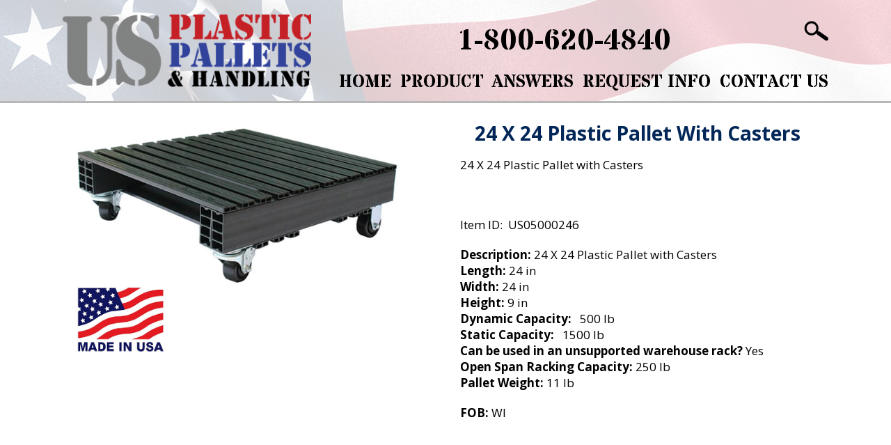

--- FILE ---
content_type: text/html; charset=UTF-8
request_url: https://usplasticpallets.com/product/24-x-24-with-casters-on-a-plastic-pallet/
body_size: 8576
content:
<!DOCTYPE html><html lang="en-US"><head><meta http-equiv="Content-Type" content="text/html; charset=utf-8" /><meta charset="UTF-8"><meta name="viewport" content="width=device-width"><meta name="format-detection" content="telephone=no"><link media="all" href="https://usplasticpallets.com/wp-content/cache/autoptimize/css/autoptimize_716cba5bb57f211a6c6eaf29b99e6277.css" rel="stylesheet"><link media="only screen and (max-width: 768px)" href="https://usplasticpallets.com/wp-content/cache/autoptimize/css/autoptimize_6fe211f8bb15af76999ce9135805d7af.css" rel="stylesheet"><style media="screen">body{font-family:"Open Sans",arial,sans-serif}</style><title>Casters on a Plastic Pallet - US Plastic Pallets &amp; Handling</title><meta name='robots' content='index, follow, max-image-preview:large, max-snippet:-1, max-video-preview:-1' /><title>Casters on a Plastic Pallet - US Plastic Pallets &amp; Handling</title><meta name="description" content="Casters on a Plastic Pallet! Seriously it does not get any better than this. Stack, Rack, Store, and Move your product with ease!" /><link rel="canonical" href="https://usplasticpallets.com/product/24-x-24-with-casters-on-a-plastic-pallet/" /><meta property="og:locale" content="en_US" /><meta property="og:type" content="article" /><meta property="og:title" content="Casters on a Plastic Pallet - US Plastic Pallets &amp; Handling" /><meta property="og:description" content="Casters on a Plastic Pallet! Seriously it does not get any better than this. Stack, Rack, Store, and Move your product with ease!" /><meta property="og:url" content="https://usplasticpallets.com/product/24-x-24-with-casters-on-a-plastic-pallet/" /><meta property="og:site_name" content="US Plastic Pallets &amp; Handling" /><meta property="article:publisher" content="https://www.facebook.com/USPlasticPallets/" /><meta property="article:modified_time" content="2025-10-30T19:26:49+00:00" /><meta property="og:image" content="https://usplasticpallets.com/wp-content/uploads/2019/10/05000246.jpg" /><meta property="og:image:width" content="617" /><meta property="og:image:height" content="284" /><meta property="og:image:type" content="image/jpeg" /><meta name="twitter:label1" content="Est. reading time" /><meta name="twitter:data1" content="1 minute" /> <script type="application/ld+json" class="yoast-schema-graph">{"@context":"https://schema.org","@graph":[{"@type":"WebPage","@id":"https://usplasticpallets.com/product/24-x-24-with-casters-on-a-plastic-pallet/","url":"https://usplasticpallets.com/product/24-x-24-with-casters-on-a-plastic-pallet/","name":"Casters on a Plastic Pallet - US Plastic Pallets & Handling","isPartOf":{"@id":"https://usplasticpallets.com/#website"},"primaryImageOfPage":{"@id":"https://usplasticpallets.com/product/24-x-24-with-casters-on-a-plastic-pallet/#primaryimage"},"image":{"@id":"https://usplasticpallets.com/product/24-x-24-with-casters-on-a-plastic-pallet/#primaryimage"},"thumbnailUrl":"https://usplasticpallets.com/wp-content/uploads/2019/10/05000246.jpg","datePublished":"2019-10-02T19:37:43+00:00","dateModified":"2025-10-30T19:26:49+00:00","description":"Casters on a Plastic Pallet! Seriously it does not get any better than this. Stack, Rack, Store, and Move your product with ease!","breadcrumb":{"@id":"https://usplasticpallets.com/product/24-x-24-with-casters-on-a-plastic-pallet/#breadcrumb"},"inLanguage":"en-US","potentialAction":[{"@type":"ReadAction","target":["https://usplasticpallets.com/product/24-x-24-with-casters-on-a-plastic-pallet/"]}]},{"@type":"ImageObject","inLanguage":"en-US","@id":"https://usplasticpallets.com/product/24-x-24-with-casters-on-a-plastic-pallet/#primaryimage","url":"https://usplasticpallets.com/wp-content/uploads/2019/10/05000246.jpg","contentUrl":"https://usplasticpallets.com/wp-content/uploads/2019/10/05000246.jpg","width":617,"height":284,"caption":"Casters on a Plastic Pallet"},{"@type":"BreadcrumbList","@id":"https://usplasticpallets.com/product/24-x-24-with-casters-on-a-plastic-pallet/#breadcrumb","itemListElement":[{"@type":"ListItem","position":1,"name":"Home","item":"https://usplasticpallets.com/"},{"@type":"ListItem","position":2,"name":"Product","item":"https://usplasticpallets.com/shop/"},{"@type":"ListItem","position":3,"name":"24 X 24 Plastic Pallet With Casters"}]},{"@type":"WebSite","@id":"https://usplasticpallets.com/#website","url":"https://usplasticpallets.com/","name":"US Plastic Pallets & Handling","description":"","publisher":{"@id":"https://usplasticpallets.com/#organization"},"potentialAction":[{"@type":"SearchAction","target":{"@type":"EntryPoint","urlTemplate":"https://usplasticpallets.com/?s={search_term_string}"},"query-input":{"@type":"PropertyValueSpecification","valueRequired":true,"valueName":"search_term_string"}}],"inLanguage":"en-US"},{"@type":"Organization","@id":"https://usplasticpallets.com/#organization","name":"US Plastic Pallets","url":"https://usplasticpallets.com/","logo":{"@type":"ImageObject","inLanguage":"en-US","@id":"https://usplasticpallets.com/#/schema/logo/image/","url":"https://usplasticpallets.com/wp-content/uploads/2017/10/logo.png","contentUrl":"https://usplasticpallets.com/wp-content/uploads/2017/10/logo.png","width":365,"height":107,"caption":"US Plastic Pallets"},"image":{"@id":"https://usplasticpallets.com/#/schema/logo/image/"},"sameAs":["https://www.facebook.com/USPlasticPallets/"]}]}</script> <link rel='dns-prefetch' href='//fonts.googleapis.com' /><link rel="alternate" type="application/rss+xml" title="US Plastic Pallets &amp; Handling &raquo; Feed" href="https://usplasticpallets.com/feed/" /><link rel="alternate" type="application/rss+xml" title="US Plastic Pallets &amp; Handling &raquo; Comments Feed" href="https://usplasticpallets.com/comments/feed/" /><link rel="alternate" title="oEmbed (JSON)" type="application/json+oembed" href="https://usplasticpallets.com/wp-json/oembed/1.0/embed?url=https%3A%2F%2Fusplasticpallets.com%2Fproduct%2F24-x-24-with-casters-on-a-plastic-pallet%2F" /><link rel="alternate" title="oEmbed (XML)" type="text/xml+oembed" href="https://usplasticpallets.com/wp-json/oembed/1.0/embed?url=https%3A%2F%2Fusplasticpallets.com%2Fproduct%2F24-x-24-with-casters-on-a-plastic-pallet%2F&#038;format=xml" /><link rel='stylesheet' id='googlefonts-css' href='https://fonts.googleapis.com/css?family=Open+Sans:400,400italic,700,700italic|Stardos+Stencil:400,700&subset=latin' type='text/css' media='all' /> <script type="text/javascript" src="https://usplasticpallets.com/wp-includes/js/jquery/jquery.min.js" id="jquery-core-js"></script> <script type="text/javascript" id="wc-add-to-cart-js-extra">var wc_add_to_cart_params = {"ajax_url":"/wp-admin/admin-ajax.php","wc_ajax_url":"/?wc-ajax=%%endpoint%%","i18n_view_cart":"View cart","cart_url":"https://usplasticpallets.com/cart/","is_cart":"","cart_redirect_after_add":"no"};
//# sourceURL=wc-add-to-cart-js-extra</script> <script type="text/javascript" id="wc-single-product-js-extra">var wc_single_product_params = {"i18n_required_rating_text":"Please select a rating","i18n_rating_options":["1 of 5 stars","2 of 5 stars","3 of 5 stars","4 of 5 stars","5 of 5 stars"],"i18n_product_gallery_trigger_text":"View full-screen image gallery","review_rating_required":"yes","flexslider":{"rtl":false,"animation":"slide","smoothHeight":true,"directionNav":false,"controlNav":"thumbnails","slideshow":false,"animationSpeed":500,"animationLoop":false,"allowOneSlide":false},"zoom_enabled":"","zoom_options":[],"photoswipe_enabled":"1","photoswipe_options":{"shareEl":false,"closeOnScroll":false,"history":false,"hideAnimationDuration":0,"showAnimationDuration":0},"flexslider_enabled":""};
//# sourceURL=wc-single-product-js-extra</script> <script type="text/javascript" id="woocommerce-js-extra">var woocommerce_params = {"ajax_url":"/wp-admin/admin-ajax.php","wc_ajax_url":"/?wc-ajax=%%endpoint%%","i18n_password_show":"Show password","i18n_password_hide":"Hide password"};
//# sourceURL=woocommerce-js-extra</script> <script type="text/javascript" id="wprmenu.js-js-extra">var wprmenu = {"zooming":"yes","from_width":"768","push_width":"","menu_width":"80","parent_click":"","swipe":"no","enable_overlay":"","wprmenuDemoId":""};
//# sourceURL=wprmenu.js-js-extra</script> <link rel="https://api.w.org/" href="https://usplasticpallets.com/wp-json/" /><link rel="alternate" title="JSON" type="application/json" href="https://usplasticpallets.com/wp-json/wp/v2/product/1249" /><link rel="EditURI" type="application/rsd+xml" title="RSD" href="https://usplasticpallets.com/xmlrpc.php?rsd" /><meta name="generator" content="WordPress 6.9" /><meta name="generator" content="WooCommerce 10.4.3" /><link rel='shortlink' href='https://usplasticpallets.com/?p=1249' /> <noscript><style>.woocommerce-product-gallery{ opacity: 1 !important; }</style></noscript>  <script async src="https://www.googletagmanager.com/gtag/js?id=AW-1072054379"></script> <script>window.dataLayer = window.dataLayer || []; function gtag(){dataLayer.push(arguments);} gtag('js', new Date()); gtag('config', 'AW-1072054379');</script> <script>gtag('config', 'AW-1072054379/-UWkCJug-4kZEOuAmf8D', { 'phone_conversion_number': '(800) 620-4840' });</script><link rel="icon" href="https://usplasticpallets.com/wp-content/uploads/2020/12/cropped-favicon6-32x32.jpg" sizes="32x32" /><link rel="icon" href="https://usplasticpallets.com/wp-content/uploads/2020/12/cropped-favicon6-192x192.jpg" sizes="192x192" /><link rel="apple-touch-icon" href="https://usplasticpallets.com/wp-content/uploads/2020/12/cropped-favicon6-180x180.jpg" /><meta name="msapplication-TileImage" content="https://usplasticpallets.com/wp-content/uploads/2020/12/cropped-favicon6-270x270.jpg" /><link rel="shortcut icon" type="image/x-icon" href="/favicon.png" />  <script async src="https://www.googletagmanager.com/gtag/js?id=UA-101869457-34"></script>  <script async src="https://www.googletagmanager.com/gtag/js?id=AW-1072054379"></script> <script>window.dataLayer = window.dataLayer || []; function gtag(){dataLayer.push(arguments);} gtag('js', new Date()); gtag('config', 'AW-1072054379');</script> <meta name="google-site-verification" content="xI0yr99pWVTSTUpwrJUfsIBu8TexA3CjK2ewd94HdOg" /><meta name="msvalidate.01" content="4BCDDB85342152862FDE0FAA1896E151" /></head>  <script>(function(w,d,s,l,i){w[l]=w[l]||[];w[l].push({'gtm.start':
new Date().getTime(),event:'gtm.js'});var f=d.getElementsByTagName(s)[0],
j=d.createElement(s),dl=l!='dataLayer'?'&l='+l:'';j.async=true;j.src=
'https://www.googletagmanager.com/gtm.js?id='+i+dl;f.parentNode.insertBefore(j,f);
})(window,document,'script','dataLayer','GTM-NXVWPSLD');</script> <body class="wp-singular product-template-default single single-product postid-1249 wp-theme-blankslate theme-blankslate woocommerce woocommerce-page woocommerce-no-js"><header id="header" role="banner"><div class="opblock"><div class="container"><div class="header-twothird"><div class="twocols onethird left"><div id="logo" class="logo"> <a href='https://usplasticpallets.com/' title='US Plastic Pallets &#038; Handling' rel='home'> <img src='https://usplasticpallets.com/wp-content/uploads/2017/10/logo.png' alt='US Plastic Pallets &#038; Handling'> </a></div></div><div class="twocols twothird right textright"><div id="custom_html-2" class="widget_text widget widget_custom_html header-1"><div class="textwidget custom-html-widget"> <a href="tel:8006204840">1-800-620-4840</a><a href="https://usplasticpallets.com/shop/"><img src="https://usplasticpallets.com/wp-content/uploads/2018/09/search-1.png"></a></div></div><nav id="menu" role="navigation"><div class="container"><div class="notfw"><div class="menu-main-menu-container"><ul id="menu-main-menu" class="main-menu"><li id="menu-item-83" class="menu-item menu-item-type-post_type menu-item-object-page menu-item-home menu-item-83"><a href="https://usplasticpallets.com/">Home</a></li><li id="menu-item-538" class="menu-item menu-item-type-post_type menu-item-object-page current_page_parent menu-item-538"><a href="https://usplasticpallets.com/shop/">Product</a></li><li id="menu-item-404" class="menu-item menu-item-type-post_type menu-item-object-page menu-item-404"><a href="https://usplasticpallets.com/faq/">Answers</a></li><li id="menu-item-539" class="menu-item menu-item-type-post_type menu-item-object-page menu-item-539"><a href="https://usplasticpallets.com/request-info/">Request Info</a></li><li id="menu-item-88" class="menu-item menu-item-type-post_type menu-item-object-page menu-item-88"><a href="https://usplasticpallets.com/contact/">Contact Us</a></li></ul></div></div></div></nav></div></div></div></div></header><div id="middle"><div class="container"><div class="cont-pad"><nav class="woocommerce-breadcrumb" aria-label="Breadcrumb"><a href="https://usplasticpallets.com">Home</a>&nbsp;&#47;&nbsp;<a href="https://usplasticpallets.com/product-category/specials/">Specials</a>&nbsp;&#47;&nbsp;24 X 24 Plastic Pallet With Casters</nav><div class="woocommerce-notices-wrapper"></div><div id="product-1249" class="product type-product post-1249 status-publish first instock product_cat-custom-made-pallets-skids product_cat-economical-export-pallets product_cat-specials has-post-thumbnail shipping-taxable product-type-simple"><div class="woocommerce-product-gallery woocommerce-product-gallery--with-images woocommerce-product-gallery--columns-4 images" data-columns="4" style="opacity: 0; transition: opacity .25s ease-in-out;"><div class="woocommerce-product-gallery__wrapper"><div data-thumb="https://usplasticpallets.com/wp-content/uploads/2019/10/05000246.jpg" data-thumb-alt="Casters on a Plastic Pallet" data-thumb-srcset="https://usplasticpallets.com/wp-content/uploads/2019/10/05000246.jpg 617w, https://usplasticpallets.com/wp-content/uploads/2019/10/05000246-300x138.jpg 300w"  data-thumb-sizes="(max-width: 617px) 100vw, 617px" class="woocommerce-product-gallery__image"><a href="https://usplasticpallets.com/wp-content/uploads/2019/10/05000246.jpg"><img width="617" height="284" src="https://usplasticpallets.com/wp-content/uploads/2019/10/05000246.jpg" class="wp-post-image" alt="Casters on a Plastic Pallet" data-caption="" data-src="https://usplasticpallets.com/wp-content/uploads/2019/10/05000246.jpg" data-large_image="https://usplasticpallets.com/wp-content/uploads/2019/10/05000246.jpg" data-large_image_width="617" data-large_image_height="284" decoding="async" srcset="https://usplasticpallets.com/wp-content/uploads/2019/10/05000246.jpg 617w, https://usplasticpallets.com/wp-content/uploads/2019/10/05000246-300x138.jpg 300w" sizes="(max-width: 617px) 100vw, 617px" /></a></div><div data-thumb="https://usplasticpallets.com/wp-content/uploads/2018/06/made-in-usa.png" data-thumb-alt="Made in the USA" data-thumb-srcset=""  data-thumb-sizes="(max-width: 150px) 100vw, 150px" class="woocommerce-product-gallery__image"><a href="https://usplasticpallets.com/wp-content/uploads/2018/06/made-in-usa.png"><img width="150" height="113" src="https://usplasticpallets.com/wp-content/uploads/2018/06/made-in-usa.png" class="" alt="Made in the USA" data-caption="" data-src="https://usplasticpallets.com/wp-content/uploads/2018/06/made-in-usa.png" data-large_image="https://usplasticpallets.com/wp-content/uploads/2018/06/made-in-usa.png" data-large_image_width="150" data-large_image_height="113" decoding="async" /></a></div></div></div><div class="summary entry-summary"><h1 class="product_title entry-title">24 X 24 Plastic Pallet With Casters</h1><p class="price"></p><div class="woocommerce-product-details__short-description"><p>24 X 24 Plastic Pallet with Casters</p><p>&nbsp;</p><p>Item ID:  US05000246</p><p><strong>Description:</strong> 24 X 24 Plastic Pallet with Casters<br /> <strong>Length:</strong> 24 in<br /> <strong>Width:</strong> 24 in<br /> <strong>Height:</strong> 9 in<br /> <strong>Dynamic Capacity:</strong>   500 lb<br /> <strong>Static Capacity:  </strong> 1500 lb<strong>  </strong><br /> <strong>Can be used in an unsupported warehouse rack?</strong> Yes<br /> <strong>Open Span Racking Capacity:</strong> 250 lb<strong><br /> Pallet Weight:</strong> 11 lb</p><p><strong> FOB: </strong>WI</p><p>&nbsp;</p><p>&nbsp;</p><p>&nbsp;</p></div><div class="product_meta"> <span class="posted_in">Categories: <a href="https://usplasticpallets.com/product-category/custom-made-pallets-skids/" rel="tag">Custom Made Pallets &amp; Skids</a>, <a href="https://usplasticpallets.com/product-category/economical-export-pallets/" rel="tag">Economical Export Pallets</a>, <a href="https://usplasticpallets.com/product-category/specials/" rel="tag">Specials</a></span></div></div><div class="woocommerce-tabs wc-tabs-wrapper"><ul class="tabs wc-tabs" role="tablist"><li role="presentation" class="description_tab" id="tab-title-description"> <a href="#tab-description" role="tab" aria-controls="tab-description"> Description </a></li></ul><div class="woocommerce-Tabs-panel woocommerce-Tabs-panel--description panel entry-content wc-tab" id="tab-description" role="tabpanel" aria-labelledby="tab-title-description"><h2>Description</h2><p>Casters on a Plastic Pallet!  What better way to move your product!</p><p>This little beauty is the best of all worlds.  Small enough for those tight places, Strong enough to hold and even stack and rack your product and Mobility to move your product to any where you want.</p><div class="term-description"><p>Plastic pallets do not require heat treatment, fumigation nor certificates proving they are bug and insect larva free.</p></div><p>Looking for an export pallet?  Please visit…<a href="https://usplasticpallets.com/product/pwex4840/">https://usplasticpallets.com/product/pwex4840/</a></p><p>Also come visit us for special deals at <a href="https://www.facebook.com/USPlasticPallets/">https://www.facebook.com/USPlasticPallets/</a></p><p>&nbsp;</p></div></div><section class="related products"><h2>Related products</h2><ul class="products columns-4"><li class="product type-product post-699 status-publish first instock product_cat-economical-export-pallets product_cat-nestable-pallets has-post-thumbnail shipping-taxable product-type-simple"> <a href="https://usplasticpallets.com/product/ae330-one-way-economical-export-plastic-pallet/" class="woocommerce-LoopProduct-link woocommerce-loop-product__link"><img width="500" height="500" src="https://usplasticpallets.com/wp-content/uploads/2017/10/ae330-500x500.jpg" class="attachment-woocommerce_thumbnail size-woocommerce_thumbnail" alt="Nestable Pallets, US Plastic Pallets &amp; Handling, US Plastic Pallets, plastic pallets, plastic skids, economical pallets, export pallets, nestable pallets, stackable pallets, rackable pallets, transport pallets, display pallets, custom made pallets, custom made skids, bulk containers, one-way shipping pallets, Hopkinton MA, solid top, smooth top" decoding="async" loading="lazy" srcset="https://usplasticpallets.com/wp-content/uploads/2017/10/ae330-500x500.jpg 500w, https://usplasticpallets.com/wp-content/uploads/2017/10/ae330-100x100.jpg 100w, https://usplasticpallets.com/wp-content/uploads/2017/10/ae330.jpg 800w, https://usplasticpallets.com/wp-content/uploads/2017/10/ae330-150x150.jpg 150w, https://usplasticpallets.com/wp-content/uploads/2017/10/ae330-300x300.jpg 300w, https://usplasticpallets.com/wp-content/uploads/2017/10/ae330-768x768.jpg 768w" sizes="auto, (max-width: 500px) 100vw, 500px" /><h2 class="woocommerce-loop-product__title">48 X 40 X 5.5<br>Item ID:  AE330 <br></h2> </a><a href="https://usplasticpallets.com/product/ae330-one-way-economical-export-plastic-pallet/" aria-describedby="woocommerce_loop_add_to_cart_link_describedby_699" data-quantity="1" class="button product_type_simple" data-product_id="699" data-product_sku="" aria-label="Read more about &ldquo;48 X 40 X 5.5Item ID:  AE330 &rdquo;" rel="nofollow" data-success_message="">Details</a> <span id="woocommerce_loop_add_to_cart_link_describedby_699" class="screen-reader-text"> </span></li><li class="product type-product post-1505 status-publish instock product_cat-economical-export-pallets product_cat-nestable-pallets product_cat-stackable-and-rackable-pallets has-post-thumbnail shipping-taxable product-type-simple"> <a href="https://usplasticpallets.com/product/48-x-40-x-5-nestable-stackable-rackable-item-id-ecr-4840r-ns/" class="woocommerce-LoopProduct-link woocommerce-loop-product__link"><img width="500" height="428" src="https://usplasticpallets.com/wp-content/uploads/2023/05/EcoRackBlack-768x428.jpg-BLK-500x428.jpg" class="attachment-woocommerce_thumbnail size-woocommerce_thumbnail" alt="48 X 40 X 5&quot; Nestable/Stackable/Rackable &lt;br&gt;Item ID: ECR4840R NS" decoding="async" loading="lazy" /><h2 class="woocommerce-loop-product__title">48 X 40 X 5&#8243; Nestable/Stackable/Rackable <br>Item ID: ECR4840R NS</h2> </a><a href="https://usplasticpallets.com/product/48-x-40-x-5-nestable-stackable-rackable-item-id-ecr-4840r-ns/" aria-describedby="woocommerce_loop_add_to_cart_link_describedby_1505" data-quantity="1" class="button product_type_simple" data-product_id="1505" data-product_sku="" aria-label="Read more about &ldquo;48 X 40 X 5&quot; Nestable/Stackable/Rackable Item ID: ECR4840R NS&rdquo;" rel="nofollow" data-success_message="">Details</a> <span id="woocommerce_loop_add_to_cart_link_describedby_1505" class="screen-reader-text"> </span></li><li class="product type-product post-1102 status-publish instock product_cat-economical-export-pallets product_cat-nestable-pallets has-post-thumbnail shipping-taxable product-type-simple"> <a href="https://usplasticpallets.com/product/48-x-40-x-5-125-ultra-light-palletitem-id-gp107/" class="woocommerce-LoopProduct-link woocommerce-loop-product__link"><img width="500" height="480" src="https://usplasticpallets.com/wp-content/uploads/2019/02/GP107-1.jpg" class="attachment-woocommerce_thumbnail size-woocommerce_thumbnail" alt="48 X 40 X 5.125 Ultra-Light Pallet&lt;br&gt;Item ID:  GP107" decoding="async" loading="lazy" srcset="https://usplasticpallets.com/wp-content/uploads/2019/02/GP107-1.jpg 500w, https://usplasticpallets.com/wp-content/uploads/2019/02/GP107-1-300x288.jpg 300w" sizes="auto, (max-width: 500px) 100vw, 500px" /><h2 class="woocommerce-loop-product__title">48 X 40 X 5.125 Ultra-Light Pallet<br>Item ID:  GP107</h2> </a><a href="https://usplasticpallets.com/product/48-x-40-x-5-125-ultra-light-palletitem-id-gp107/" aria-describedby="woocommerce_loop_add_to_cart_link_describedby_1102" data-quantity="1" class="button product_type_simple" data-product_id="1102" data-product_sku="" aria-label="Read more about &ldquo;48 X 40 X 5.125 Ultra-Light PalletItem ID:  GP107&rdquo;" rel="nofollow" data-success_message="">Details</a> <span id="woocommerce_loop_add_to_cart_link_describedby_1102" class="screen-reader-text"> </span></li><li class="product type-product post-677 status-publish last instock product_cat-economical-export-pallets product_cat-nestable-pallets has-post-thumbnail shipping-taxable product-type-simple"> <a href="https://usplasticpallets.com/product/o4230/" class="woocommerce-LoopProduct-link woocommerce-loop-product__link"><img width="500" height="500" src="https://usplasticpallets.com/wp-content/uploads/2017/10/o4230-500x500.jpg" class="attachment-woocommerce_thumbnail size-woocommerce_thumbnail" alt="US Plastic Pallets &amp; Handling, US Plastic Pallets, plastic pallets, plastic skids, economical pallets, export pallets, nestable pallets, stackable pallets, rackable pallets, transport pallets, display pallets, custom made pallets, custom made skids, bulk containers, one-way shipping pallets, Hopkinton MA, solid top, smooth top" decoding="async" loading="lazy" srcset="https://usplasticpallets.com/wp-content/uploads/2017/10/o4230-500x500.jpg 500w, https://usplasticpallets.com/wp-content/uploads/2017/10/o4230-100x100.jpg 100w, https://usplasticpallets.com/wp-content/uploads/2017/10/o4230.jpg 800w, https://usplasticpallets.com/wp-content/uploads/2017/10/o4230-150x150.jpg 150w, https://usplasticpallets.com/wp-content/uploads/2017/10/o4230-300x300.jpg 300w, https://usplasticpallets.com/wp-content/uploads/2017/10/o4230-768x768.jpg 768w" sizes="auto, (max-width: 500px) 100vw, 500px" /><h2 class="woocommerce-loop-product__title">42 X 30 X 6<br>Item ID:  O4230</h2> </a><a href="https://usplasticpallets.com/product/o4230/" aria-describedby="woocommerce_loop_add_to_cart_link_describedby_677" data-quantity="1" class="button product_type_simple" data-product_id="677" data-product_sku="" aria-label="Read more about &ldquo;42 X 30 X 6Item ID:  O4230&rdquo;" rel="nofollow" data-success_message="">Details</a> <span id="woocommerce_loop_add_to_cart_link_describedby_677" class="screen-reader-text"> </span></li></ul></section></div></div></div></div><aside id="sidebar" role="complementary"></aside><footer id="footer" role="contentinfo"><div class="container"><div class="colsWrapperFull"><div class="twocols left textleft"><div id="custom_html-8" class="widget_text widget widget_custom_html footer-1"><div class="textwidget custom-html-widget"><strong>Toll Free: </strong><a href="tel:18006204840">1.800.620.4840</a><br> <strong>Land Line: </strong><a href="tel:5085441206">508.544.1206</a><br> <strong>Email: </strong>JR@uspph.com or sales@uspph.com<br><br> <strong>Address: </strong><br class="lt767">110 South Street Hopkinton, MA 01748</div></div></div><div class="twocols right textright"><div id="custom_html-9" class="widget_text widget widget_custom_html footer-2"><div class="textwidget custom-html-widget"><strong>Hours:</strong><br> Monday - Thursday: 9 - 4:30pm<br> Friday 9 - 4pm<br><br> <strong>Shipping Hours:</strong><br> Monday - Friday: 9:30 - 12pm and 1:30 - 4pm</div></div></div></div><hr><div class="colsWrapperFull textcenter"><div id="custom_html-10" class="widget_text widget widget_custom_html footer-3"><div class="textwidget custom-html-widget">US Plastic Pallets & Handling &copy; 2025 <span class="separator">|</span> <a href="https://onpointsite.com" target='_blank'> Designed by Onpoint</a> <br><br><a href="https://www.facebook.com/people/US-Plastic-Pallets-Handling-Inc/100066553754095/" target="_blank"><img src="https://usplasticpallets.com/wp-content/uploads/2018/05/fb.png"></a> <a href="https://www.linkedin.com/in/jeffrey-righter-535740a7" target="_blank"><img src="https://usplasticpallets.com/wp-content/uploads/2024/08/linkedin.png"></a></div></div></div></div></footer> <script type="speculationrules">{"prefetch":[{"source":"document","where":{"and":[{"href_matches":"/*"},{"not":{"href_matches":["/wp-*.php","/wp-admin/*","/wp-content/uploads/*","/wp-content/*","/wp-content/plugins/*","/wp-content/themes/blankslate/*","/*\\?(.+)"]}},{"not":{"selector_matches":"a[rel~=\"nofollow\"]"}},{"not":{"selector_matches":".no-prefetch, .no-prefetch a"}}]},"eagerness":"conservative"}]}</script> <div class="wprm-wrapper"><div id="wprmenu_bar" class="wprmenu_bar  top"><div class="hamburger hamburger--slider"> <span class="hamburger-box"> <span class="hamburger-inner"></span> </span></div><div class="menu_title"> <a href="https://usplasticpallets.com"> MENU </a></div></div><div class="cbp-spmenu cbp-spmenu-vertical cbp-spmenu-top  " id="mg-wprm-wrap"><ul id="wprmenu_menu_ul"><li class="menu-item menu-item-type-post_type menu-item-object-page menu-item-home menu-item-83"><a href="https://usplasticpallets.com/">Home</a></li><li class="menu-item menu-item-type-post_type menu-item-object-page current_page_parent menu-item-538"><a href="https://usplasticpallets.com/shop/">Product</a></li><li class="menu-item menu-item-type-post_type menu-item-object-page menu-item-404"><a href="https://usplasticpallets.com/faq/">Answers</a></li><li class="menu-item menu-item-type-post_type menu-item-object-page menu-item-539"><a href="https://usplasticpallets.com/request-info/">Request Info</a></li><li class="menu-item menu-item-type-post_type menu-item-object-page menu-item-88"><a href="https://usplasticpallets.com/contact/">Contact Us</a></li></ul></div></div> <script type="application/ld+json">{"@context":"https://schema.org/","@type":"BreadcrumbList","itemListElement":[{"@type":"ListItem","position":1,"item":{"name":"Home","@id":"https://usplasticpallets.com"}},{"@type":"ListItem","position":2,"item":{"name":"Specials","@id":"https://usplasticpallets.com/product-category/specials/"}},{"@type":"ListItem","position":3,"item":{"name":"24 X 24 Plastic Pallet With Casters","@id":"https://usplasticpallets.com/product/24-x-24-with-casters-on-a-plastic-pallet/"}}]}</script> <div id="photoswipe-fullscreen-dialog" class="pswp" tabindex="-1" role="dialog" aria-modal="true" aria-hidden="true" aria-label="Full screen image"><div class="pswp__bg"></div><div class="pswp__scroll-wrap"><div class="pswp__container"><div class="pswp__item"></div><div class="pswp__item"></div><div class="pswp__item"></div></div><div class="pswp__ui pswp__ui--hidden"><div class="pswp__top-bar"><div class="pswp__counter"></div> <button class="pswp__button pswp__button--zoom" aria-label="Zoom in/out"></button> <button class="pswp__button pswp__button--fs" aria-label="Toggle fullscreen"></button> <button class="pswp__button pswp__button--share" aria-label="Share"></button> <button class="pswp__button pswp__button--close" aria-label="Close (Esc)"></button><div class="pswp__preloader"><div class="pswp__preloader__icn"><div class="pswp__preloader__cut"><div class="pswp__preloader__donut"></div></div></div></div></div><div class="pswp__share-modal pswp__share-modal--hidden pswp__single-tap"><div class="pswp__share-tooltip"></div></div> <button class="pswp__button pswp__button--arrow--left" aria-label="Previous (arrow left)"></button> <button class="pswp__button pswp__button--arrow--right" aria-label="Next (arrow right)"></button><div class="pswp__caption"><div class="pswp__caption__center"></div></div></div></div></div> <script type='text/javascript'>(function () {
			var c = document.body.className;
			c = c.replace(/woocommerce-no-js/, 'woocommerce-js');
			document.body.className = c;
		})();</script> <script type="text/javascript" id="wc-order-attribution-js-extra">var wc_order_attribution = {"params":{"lifetime":1.0000000000000000818030539140313095458623138256371021270751953125e-5,"session":30,"base64":false,"ajaxurl":"https://usplasticpallets.com/wp-admin/admin-ajax.php","prefix":"wc_order_attribution_","allowTracking":true},"fields":{"source_type":"current.typ","referrer":"current_add.rf","utm_campaign":"current.cmp","utm_source":"current.src","utm_medium":"current.mdm","utm_content":"current.cnt","utm_id":"current.id","utm_term":"current.trm","utm_source_platform":"current.plt","utm_creative_format":"current.fmt","utm_marketing_tactic":"current.tct","session_entry":"current_add.ep","session_start_time":"current_add.fd","session_pages":"session.pgs","session_count":"udata.vst","user_agent":"udata.uag"}};
//# sourceURL=wc-order-attribution-js-extra</script> <script id="wp-emoji-settings" type="application/json">{"baseUrl":"https://s.w.org/images/core/emoji/17.0.2/72x72/","ext":".png","svgUrl":"https://s.w.org/images/core/emoji/17.0.2/svg/","svgExt":".svg","source":{"concatemoji":"https://usplasticpallets.com/wp-includes/js/wp-emoji-release.min.js"}}</script> <script type="module">/*! This file is auto-generated */
const a=JSON.parse(document.getElementById("wp-emoji-settings").textContent),o=(window._wpemojiSettings=a,"wpEmojiSettingsSupports"),s=["flag","emoji"];function i(e){try{var t={supportTests:e,timestamp:(new Date).valueOf()};sessionStorage.setItem(o,JSON.stringify(t))}catch(e){}}function c(e,t,n){e.clearRect(0,0,e.canvas.width,e.canvas.height),e.fillText(t,0,0);t=new Uint32Array(e.getImageData(0,0,e.canvas.width,e.canvas.height).data);e.clearRect(0,0,e.canvas.width,e.canvas.height),e.fillText(n,0,0);const a=new Uint32Array(e.getImageData(0,0,e.canvas.width,e.canvas.height).data);return t.every((e,t)=>e===a[t])}function p(e,t){e.clearRect(0,0,e.canvas.width,e.canvas.height),e.fillText(t,0,0);var n=e.getImageData(16,16,1,1);for(let e=0;e<n.data.length;e++)if(0!==n.data[e])return!1;return!0}function u(e,t,n,a){switch(t){case"flag":return n(e,"\ud83c\udff3\ufe0f\u200d\u26a7\ufe0f","\ud83c\udff3\ufe0f\u200b\u26a7\ufe0f")?!1:!n(e,"\ud83c\udde8\ud83c\uddf6","\ud83c\udde8\u200b\ud83c\uddf6")&&!n(e,"\ud83c\udff4\udb40\udc67\udb40\udc62\udb40\udc65\udb40\udc6e\udb40\udc67\udb40\udc7f","\ud83c\udff4\u200b\udb40\udc67\u200b\udb40\udc62\u200b\udb40\udc65\u200b\udb40\udc6e\u200b\udb40\udc67\u200b\udb40\udc7f");case"emoji":return!a(e,"\ud83e\u1fac8")}return!1}function f(e,t,n,a){let r;const o=(r="undefined"!=typeof WorkerGlobalScope&&self instanceof WorkerGlobalScope?new OffscreenCanvas(300,150):document.createElement("canvas")).getContext("2d",{willReadFrequently:!0}),s=(o.textBaseline="top",o.font="600 32px Arial",{});return e.forEach(e=>{s[e]=t(o,e,n,a)}),s}function r(e){var t=document.createElement("script");t.src=e,t.defer=!0,document.head.appendChild(t)}a.supports={everything:!0,everythingExceptFlag:!0},new Promise(t=>{let n=function(){try{var e=JSON.parse(sessionStorage.getItem(o));if("object"==typeof e&&"number"==typeof e.timestamp&&(new Date).valueOf()<e.timestamp+604800&&"object"==typeof e.supportTests)return e.supportTests}catch(e){}return null}();if(!n){if("undefined"!=typeof Worker&&"undefined"!=typeof OffscreenCanvas&&"undefined"!=typeof URL&&URL.createObjectURL&&"undefined"!=typeof Blob)try{var e="postMessage("+f.toString()+"("+[JSON.stringify(s),u.toString(),c.toString(),p.toString()].join(",")+"));",a=new Blob([e],{type:"text/javascript"});const r=new Worker(URL.createObjectURL(a),{name:"wpTestEmojiSupports"});return void(r.onmessage=e=>{i(n=e.data),r.terminate(),t(n)})}catch(e){}i(n=f(s,u,c,p))}t(n)}).then(e=>{for(const n in e)a.supports[n]=e[n],a.supports.everything=a.supports.everything&&a.supports[n],"flag"!==n&&(a.supports.everythingExceptFlag=a.supports.everythingExceptFlag&&a.supports[n]);var t;a.supports.everythingExceptFlag=a.supports.everythingExceptFlag&&!a.supports.flag,a.supports.everything||((t=a.source||{}).concatemoji?r(t.concatemoji):t.wpemoji&&t.twemoji&&(r(t.twemoji),r(t.wpemoji)))});
//# sourceURL=https://usplasticpallets.com/wp-includes/js/wp-emoji-loader.min.js</script> <script type="text/javascript">jQuery('.soliloquy-container').removeClass('no-js');</script>  <noscript><iframe src="https://www.googletagmanager.com/ns.html?id=GTM-NXVWPSLD"
height="0" width="0" style="display:none;visibility:hidden"></iframe></noscript>  <script defer src="https://usplasticpallets.com/wp-content/cache/autoptimize/js/autoptimize_faf48fe222958a442c1effce01ee243f.js"></script></body></html>